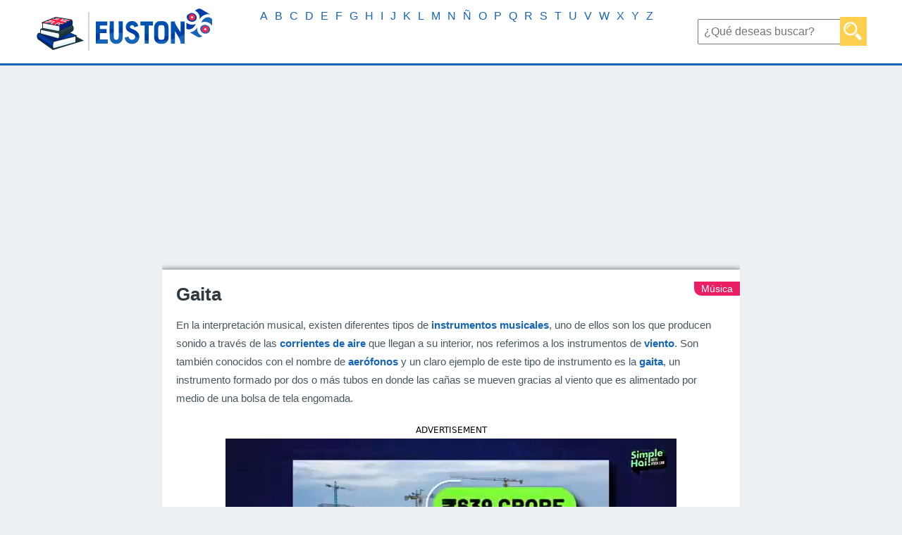

--- FILE ---
content_type: text/html; charset=UTF-8
request_url: https://www.euston96.com/gaita/
body_size: 15213
content:
<!DOCTYPE html><html lang="es-ES"><head><meta charset='UTF-8' /><meta name='viewport' content='width=device-width, initial-scale=1, maximum-scale=1' /><link media="all" href="https://www.euston96.com/wp-content/cache/autoptimize/css/autoptimize_119ae89b470bdf88e460fd59dcc8d225.css" rel="stylesheet"><title>Gaita | Qué es, características, partes, tipos, historia, cómo se toca</title><link rel="preconnect" href="https://adservice.google.com/"><link rel="preconnect" href="https://googleads.g.doubleclick.net/"><link rel="preconnect" href="https://www.googletagservices.com/"><link rel="preconnect" href="https://tpc.googlesyndication.com/"><link rel="shortcut icon" href="https://www.euston96.com/wp-content/uploads/2017/06/favicon.png">  <script async id="AV644787f1e94fb8bca90d5d79" type="text/javascript" src="https://tg1.playstream.media/api/adserver/spt?AV_TAGID=644787f1e94fb8bca90d5d79&AV_PUBLISHERID=644786cdf50ab053250cc6b7"></script> <script async src="https://pagead2.googlesyndication.com/pagead/js/adsbygoogle.js?client=ca-pub-5296721061561983"
     crossorigin="anonymous"></script> <meta name='robots' content='index, follow, max-image-preview:large, max-snippet:-1, max-video-preview:-1' /><meta name="description" content="Una gaita es un instrumento que pertenece al grupo de viento que está formado por un tubo provisto de una caña o varias de ellas que se alimentan de aire en forma continua el cual se almacena en una bolsa." /><link rel="canonical" href="https://www.euston96.com/gaita/" /><meta property="og:locale" content="es_ES" /><meta property="og:type" content="article" /><meta property="og:title" content="Gaita | Qué es, características, partes, tipos, historia, cómo se toca" /><meta property="og:description" content="Una gaita es un instrumento que pertenece al grupo de viento que está formado por un tubo provisto de una caña o varias de ellas que se alimentan de aire en forma continua el cual se almacena en una bolsa." /><meta property="og:url" content="https://www.euston96.com/gaita/" /><meta property="og:site_name" content="Euston96" /><meta property="article:published_time" content="2020-05-11T15:47:35+00:00" /><meta property="article:modified_time" content="2021-12-02T11:48:21+00:00" /><meta property="og:image" content="https://www.euston96.com/wp-content/uploads/2020/05/Gaita-Qué-es-características-partes-tipos-historia-cómo-se-toca.jpg" /><meta property="og:image:width" content="800" /><meta property="og:image:height" content="507" /><meta property="og:image:type" content="image/jpeg" /><meta name="author" content="Gabriela Briceño V." /><meta name="twitter:card" content="summary_large_image" /><meta name="twitter:label1" content="Escrito por" /><meta name="twitter:data1" content="Gabriela Briceño V." /><meta name="twitter:label2" content="Tiempo de lectura" /><meta name="twitter:data2" content="6 minutos" /> <script type="application/ld+json" class="yoast-schema-graph">{"@context":"https://schema.org","@graph":[{"@type":"Article","@id":"https://www.euston96.com/gaita/#article","isPartOf":{"@id":"https://www.euston96.com/gaita/"},"author":{"name":"Gabriela Briceño V.","@id":"https://www.euston96.com/#/schema/person/f1fbe4aa578f593ca13f6db4ceae2445"},"headline":"Gaita","datePublished":"2020-05-11T15:47:35+00:00","dateModified":"2021-12-02T11:48:21+00:00","mainEntityOfPage":{"@id":"https://www.euston96.com/gaita/"},"wordCount":1159,"image":{"@id":"https://www.euston96.com/gaita/#primaryimage"},"thumbnailUrl":"https://www.euston96.com/wp-content/uploads/2020/05/Gaita-Qué-es-características-partes-tipos-historia-cómo-se-toca.jpg","articleSection":["G","Música"],"inLanguage":"es"},{"@type":"WebPage","@id":"https://www.euston96.com/gaita/","url":"https://www.euston96.com/gaita/","name":"Gaita | Qué es, características, partes, tipos, historia, cómo se toca","isPartOf":{"@id":"https://www.euston96.com/#website"},"primaryImageOfPage":{"@id":"https://www.euston96.com/gaita/#primaryimage"},"image":{"@id":"https://www.euston96.com/gaita/#primaryimage"},"thumbnailUrl":"https://www.euston96.com/wp-content/uploads/2020/05/Gaita-Qué-es-características-partes-tipos-historia-cómo-se-toca.jpg","datePublished":"2020-05-11T15:47:35+00:00","dateModified":"2021-12-02T11:48:21+00:00","author":{"@id":"https://www.euston96.com/#/schema/person/f1fbe4aa578f593ca13f6db4ceae2445"},"description":"Una gaita es un instrumento que pertenece al grupo de viento que está formado por un tubo provisto de una caña o varias de ellas que se alimentan de aire en forma continua el cual se almacena en una bolsa.","breadcrumb":{"@id":"https://www.euston96.com/gaita/#breadcrumb"},"inLanguage":"es","potentialAction":[{"@type":"ReadAction","target":["https://www.euston96.com/gaita/"]}]},{"@type":"ImageObject","inLanguage":"es","@id":"https://www.euston96.com/gaita/#primaryimage","url":"https://www.euston96.com/wp-content/uploads/2020/05/Gaita-Qué-es-características-partes-tipos-historia-cómo-se-toca.jpg","contentUrl":"https://www.euston96.com/wp-content/uploads/2020/05/Gaita-Qué-es-características-partes-tipos-historia-cómo-se-toca.jpg","width":800,"height":507,"caption":"Gaita Qué es, características, partes, tipos, historia, cómo se toca"},{"@type":"BreadcrumbList","@id":"https://www.euston96.com/gaita/#breadcrumb","itemListElement":[{"@type":"ListItem","position":1,"name":"Portada","item":"https://www.euston96.com/"},{"@type":"ListItem","position":2,"name":"Gaita"}]},{"@type":"WebSite","@id":"https://www.euston96.com/#website","url":"https://www.euston96.com/","name":"Euston96","description":"Tu enciclopedia online","potentialAction":[{"@type":"SearchAction","target":{"@type":"EntryPoint","urlTemplate":"https://www.euston96.com/?s={search_term_string}"},"query-input":{"@type":"PropertyValueSpecification","valueRequired":true,"valueName":"search_term_string"}}],"inLanguage":"es"},{"@type":"Person","@id":"https://www.euston96.com/#/schema/person/f1fbe4aa578f593ca13f6db4ceae2445","name":"Gabriela Briceño V.","url":"https://www.euston96.com/author/redactor1/"}]}</script> <link href='https://fonts.gstatic.com' crossorigin='anonymous' rel='preconnect' /><link rel="alternate" title="oEmbed (JSON)" type="application/json+oembed" href="https://www.euston96.com/wp-json/oembed/1.0/embed?url=https%3A%2F%2Fwww.euston96.com%2Fgaita%2F&#038;lang=es" /><link rel="alternate" title="oEmbed (XML)" type="text/xml+oembed" href="https://www.euston96.com/wp-json/oembed/1.0/embed?url=https%3A%2F%2Fwww.euston96.com%2Fgaita%2F&#038;format=xml&#038;lang=es" /><link rel="https://api.w.org/" href="https://www.euston96.com/wp-json/" /><link rel="alternate" title="JSON" type="application/json" href="https://www.euston96.com/wp-json/wp/v2/posts/26928" /><link rel="EditURI" type="application/rsd+xml" title="RSD" href="https://www.euston96.com/xmlrpc.php?rsd" /> <script>document.cookie = 'quads_browser_width='+screen.width;</script> <style>body{margin:0px; background:#ECEFF4; font-family: Arial,Tahoma,Verdana,sans-serif;}
			nav {background:#FFFFFF; height:90px; border-bottom: solid; border-bottom-color: #1665b9;}
			h1{color:#2e3940;}
			h2{color:#2e3940; font-size:20px;}
			h3{color:#2e3940;}
			h4{font-size:18px;}
			h5{font-size:24px;margin:0px;}
			h6{color:#1765b9; font-size:16px;margin:5px;}
			p{font-size:15px; line-height: 1.785em; color:#475762;}
			#subarticulocuadroresumenizq p{margin-top:10px;margin-bottom:10px;}
			blockquote{background: #fccf4d;padding: 5px;}
			blockquote p{font-size:16px;}
			.hdq_label_answer{font-size:15px !important; color:#475762 !important;}
			.hdq-options-check label:before {width:34px;height:20px;background:#1765b9 !important;}
			.hdq-options-check label:after {width:20px;height:20px;}
			.hdq_button {background:#fccf4d !important;font-weight:bold;}
			.hdq_question{-webkit-box-shadow: 0px 0px 5px 0px rgba(0,0,0,0.75);-moz-box-shadow: 0px 0px 5px 0px rgba(0,0,0,0.75);box-shadow: 0px 0px 5px 0px rgba(0,0,0,0.75);}
			.hdq-options-check input[type=checkbox]:checked+label:before {background:#72a0c4 !important;}
			.hdq_quiz_wrapper {padding-bottom: 20px !important;}
			#hdq_question_1{margin:0px !important;}
			#articuloGrande p{font-size:14px;}
			a{text-decoration:none; color:#e91e63;}
			ul{font-size:15px; line-height:1.785em; color:#475762;}
			.articulounico a{font-weight: bold;}
			.cuerpoarticulocategoria a{font-weight: normal !important;}
			#cuerpoarticulo h1{margin-top:0; margin-bottom:10px;}
			strong, b{color:#1665b9;}
			.pubsup2{display:none;}
			#logo{float:left;}
			#logo img{margin-top:10px; margin-left:50px; margin-right:50px;}
			#anunciosincl{width:100%;height:280px;}
			nav form{text-align:center; margin:0px; float:right; line-height:90px; margin-right:50px; margin-left:50px;}
			nav form input[type="text"]{font-size:16px; padding:7px; height:18px; font-family: Arial,Tahoma,Verdana,sans-serif;}
			nav form input[type="submit"]{background: url(https://www.euston96.com/wp-content/uploads/2017/05/magnifier.png); margin-left:-11px; padding:6px; background-size: 26px; background-repeat: no-repeat; background-position-y:7px; background-position-x:5px; padding:12px; padding-top:14px; border:none; background-color:#FCCF4D; width:38px;}
			nav form input[type="submit"]:hover{background: url(https://www.euston96.com/wp-content/uploads/2017/05/magnifier.png); margin-left:-11px; padding:6px; background-size: 26px; background-repeat: no-repeat; background-position-y:7px; background-position-x:5px; padding:12px; padding-top:14px; border:none; background-color:#FBD490; width:38px;}
			#menu-principal{list-style:none; padding:0px; margin:0px; text-align:center;}
			#menu-principal-container{float:left;}
			#menu-principal li{display:inline; padding-right:8px; padding-left:8px; line-height:90px;}
			#menu-principal li a{color:#1665b9; text-decoration:none; font-size:22px;}
			#menu-principal-ingles{list-style:none; padding:0px; margin:0px; text-align:center;}
			#menu-principal-ingles-container{float:left;}
			#menu-principal-ingles li{display:inline; padding-right:8px; padding-left:8px; line-height:90px;}
			#menu-principal-ingles li a{color:#1665b9; text-decoration:none; font-size:22px;}			
			.contenido{width:820px; margin-left:auto; margin-right:auto; padding:0px; padding-left:0px; overflow:hidden;}
			.contenido2{width:1040px; margin-left:auto; margin-right:auto; padding:0px; padding-left:0px; overflow:hidden;}
			#principal{overflow:auto; padding-left:10px; padding-top:10px; padding-right:10px;}
			#principalizq{width:640px; margin-right:24px; float:left;}
			#categoriaSuperior{overflow:auto; padding-left:10px; padding-top:10px; padding-right:10px; padding-bottom: 10px;}
			#categoriaSuperiorizq{width:640px; min-height:285px; margin-right:30px; float:left;}
			#categoriaportada{padding: 20px; min-height:240px;  background:white; -webkit-box-shadow: 0px 0px 7px 1px rgba(0,0,0,0.5); -moz-box-shadow: 0px 0px 7px 1px rgba(0,0,0,0.5); box-shadow: 0px 0px 7px 1px rgba(0,0,0,0.5); overflow:auto;}
			#categoriaportada h1{margin:0px; font-size:18.7px;}
			#categoriaportada p{height:auto;}
			#categoriaGrande a{color:white; text-decoration:none;}
			#categoriaMediano a{color:white; text-decoration:none;}
			#cuerpoarticulo{background:white; padding:20px; margin-top:10px; -webkit-box-shadow: 0px 0px 7px 1px rgba(0,0,0,0.5); -moz-box-shadow: 0px 0px 7px 1px rgba(0,0,0,0.5); box-shadow: 0px 0px 7px 1px rgba(0,0,0,0.5); overflow:inherit;}
			#cuerpoarticulo h2{border:solid; border-width:0px; border-bottom-width:1px; padding-bottom:5px; border-color:#1665b9; font-size:22px;}
			#botonessociales{width:150px; height:35px; border:none; font-size:16px; color:white; float:right; line-height:35px; text-align:right;}
			#botonessociales img{margin-left:15px;}
			#categoriaSuperiorder{width:300px; height:300px; float:right;}
			#destacadoportada{padding: 20px; background:white; -webkit-box-shadow: 0px 0px 7px 1px rgba(0,0,0,0.5); -moz-box-shadow: 0px 0px 7px 1px rgba(0,0,0,0.5); box-shadow: 0px 0px 7px 1px rgba(0,0,0,0.5); overflow:auto;}
			#simbolo {width:0; height:0; border-right:27px solid rgba(252, 207, 77, 0); border-top:27px solid #fccf4d; border-left:27px solid #fccf4d; border-bottom:27px solid rgba(240, 173, 78, 0); float:left; margin-left:-20px; margin-top:-20px;}
			#simbolo img{margin-top:-21px; margin-left:-23px; width:22px; height:22px; vertical-align:text-top;}
			#destacadoportada h3{margin:0px;}
			#destacadoportada h3 a{color:#2e3940;}
			#destacadoportada p a{color:#475762;}
			#destacadoportada h3 a:hover{color:#ffd339;}
			#destacadoportada p a:hover{color:#ffd339;}			
			#destacadoportada button{width:100px; height:35px; border:none; font-size:16px; color:white; background:#fccf4d; float:left; font-family: Arial,Tahoma,Verdana,sans-serif;}
			#destacadoportada button:hover{background:#FBD490;}
			#botonessocialesdestacado{width:150px; height:35px; border:none; font-size:16px; color:white; float:right; line-height:35px; text-align:right;margin-top:0px;}
			#botonessocialesdestacado img{margin-left:15px;}
			#botonesdestacado{margin-top:24px;width:100%;}
			#botonesdestacado img{width:20px; vertical-align:middle; margin-right:15px;}
			#botonesdestacado button{width:200px; height:35px; margin-right:10px; border:none; font-size:16px; color:white; font-family: Arial,Tahoma,Verdana,sans-serif;}
			.botonReciente{width:200px; height:30px; margin-right:10px; margin-left:10px; background:#1665b9;}
			.botonReciente:hover{background:#0d52ca;}
			.botonDestacado{background:#1665b9;}
			.botonDestacado:hover{background:#2279d6;}
			.botonRecomendado{background:#508ccb;}
			.botonRecomendado:hover{background:#689ed6;}
			.cuerpoarticulocategoria {float:right; font-size:14px; margin-right:-20px; padding-right:10px; margin-top:-3px; padding-left:10px; background:#e91e63; color:white; border-bottom-left-radius:10px; line-height:20px;}
			.cuerpoarticulocategoria a{text-decoration:none; color:white;}
			.cuerpoarticulocategoria:hover{background:#ea5487;}
			#publiarticulosuperior{width:300px; height:600px; float:right; margin-left:20px; margin-bottom:20px; margin-top:30px;}
			#publiarticulosuperior2{width:300px; height:600px; float:right; margin-left:20px; margin-bottom:20px;}
			#cuerpoarticulo h1{font-size:26px;}
			#articulocuadroresumen{width:460px; min-height:285px; margin-top:30px;float:left;}
			#subarticulocuadroresumen{padding: 20px; min-height:220px;  background:white; -webkit-box-shadow: 0px 0px 7px 1px rgba(0,0,0,0.5); -moz-box-shadow: 0px 0px 7px 1px rgba(0,0,0,0.5); box-shadow: 0px 0px 7px 1px rgba(0,0,0,0.5); overflow:auto;}
			#subarticulocuadroresumen h2{margin:0px; text-align:center;}
			#subarticulocuadroresumender{width:100%; min-height:220px; float:none; padding-left:0px;}
			#subarticulocuadroresumenizq{width:100%; min-height:220px; float:none; padding-right:0px; font-size: 14px; line-height: 1.785em; color: #1665b9; font-family: Arial,Tahoma,Verdana,sans-serif;text-align:center;}
			#subarticulocuadroresumenizq img{width:200px; height:120px;}
			#subarticulocuadroresumenizq ul{padding-left:20px; font-size:14px; margin:0px; line-height: 1.785em; color:#475762; margin-top:0px;}
			.alignleft{float:left; margin-right:20px; margin-bottom:20px;}
			.alignright{float:right; margin-left:20px; margin-bottom:20px;}
			.toc_list li{display:inline; padding: 10px; font-size: 16px; background:#1665b9; margin:5px; float:left;}
			.toc_list li:hover{background:#1665b9;}
			.toc_list li a{color:white; text-decoration:none;}
			.toc_list {padding:0; margin:0; margin-top:30px; margin-bottom:30px; text-align:center; overflow:auto;}
			#principalder{width:336px; height:280px; float:right;}
			.portadaH2{margin-top:50px;}
			.portadaH2 h2 { width:100%; text-align:center; border-bottom: 1px dashed #475762; line-height:0.1em; margin:10px 0 20px; } 
			.portadaH2 h2 span { background:#ECEFF4; padding:0 10px;}
			.categoriaH2{margin-top:40px;}
			.categoriaH2 h2 { width:100%; text-align:center; border-bottom: 1px dashed #475762; line-height:0.1em; margin:10px 0 0px; } 
			.categoriaH2 h2 span { background:#ECEFF4; padding:0 10px;}
			#categorialistadoarticulos{overflow:hidden; padding: 10px; padding-top:0px;}
			#categorialistadoaGrande{width:273.3333px; height:240px; padding:20px; background:white; float:left; -webkit-box-shadow: 0px 0px 7px 1px rgba(0,0,0,0.5); -moz-box-shadow: 0px 0px 7px 1px rgba(0,0,0,0.5); box-shadow: 0px 0px 7px 1px rgba(0,0,0,0.5);}
			#categorialistadoaGrande h3{margin:0px; float:left;}
			#articulosimprescindibles{overflow:auto; padding: 10px;}
			#articuloGrande{width:273.3333px; height:240px; margin-top: 30px; padding:20px; background:white; float:left; -webkit-box-shadow: 0px 0px 7px 1px rgba(0,0,0,0.5); -moz-box-shadow: 0px 0px 7px 1px rgba(0,0,0,0.5); box-shadow: 0px 0px 7px 1px rgba(0,0,0,0.5);}
			#cuadrorecomendado{width:243.3333px; height:190px; margin-top: 30px; padding:10px; background:white; float:left; -webkit-box-shadow: 0px 0px 7px 1px rgba(0,0,0,0.5); -moz-box-shadow: 0px 0px 7px 1px rgba(0,0,0,0.5); box-shadow: 0px 0px 7px 1px rgba(0,0,0,0.5);}
			#cuadrorecomendado img{width:243.324px; height:153.310px; margin-top:10px;}
			#cuadrorecomendado h3{margin:0px; float:left; font-size:16px;}
			#cuadrorecomendado a{text-decoration:none; color:black;}
			#cuadrorecomendado a:hover{color:#ffd339;}
			#articuloGrande h3{margin:0px; float:left; font-size:16px;}
			#articuloGrande a{text-decoration:none; color:black;}
			#articuloGrande a:hover{color:#ffd339;}
			#articuloGrande img{width:273.324px; height:153.310px; margin-top:10px;}
			#imprescindibleGrande{width:273.3333px; height:240px; padding:20px; background:white; float:left; -webkit-box-shadow: 0px 0px 7px 1px rgba(0,0,0,0.5); -moz-box-shadow: 0px 0px 7px 1px rgba(0,0,0,0.5); box-shadow: 0px 0px 7px 1px rgba(0,0,0,0.5);}
			#imprescindibleGrande h3{margin:0px; float:left; font-size:16px;}
			#categoriaGrande{float:right; margin-right:-20px; padding-right:10px; padding-left:10px; background:#795548; color:white; border-bottom-left-radius:10px; line-height:20px; font-size:14px;}
			#imprescindibleGrande img{width:273.324px; height:153.310px; margin-top:10px;}
			#imprescindibleGrande h3 a{color:#2e3940;}
			#imprescindibleGrande p a{color:#475762;}
			#imprescindibleGrande h3 a:hover{color:#ffd339;}
			#imprescindibleGrande p a:hover{color:#ffd339;}
			.ciencia{background:#2196f3 !important;}
			.biografia{background:#9E9E9E !important}
			.arte{background:#673AB7 !important;}
			.cuadro2{margin-left:10px;}
			.cuadro1{margin-left:0px !important;}
			#publimedio{width:313.3333px; height:280px; margin-top:30px; float:left;}
			#publiinferior{width:330px; height:280px; margin-top:20px; margin-bottom:20px; margin-left:auto; margin-right:auto;}
			#publirel{width:313.3333px; height:230px; margin-top:30px; float:left;}
			#publiarticuloinferiorpc{margin-top:20px; margin-bottom:20px; margin-left:auto; margin-right:auto;text-align:center;}
			#publiinferior{display:none;}
			#autor{float:none; font-size:14px;}
			.post-ratings {width:auto; float:left; margin-top:10px; font-size:14px;}
			.post-ratings img, .post-ratings-loading img, .post-ratings-image img {border:0; padding:0; margin:0; width:18px;}
			#imprescindibleMediano{width:465px; height:105px; background:white; float:left; margin-top:30px; padding:10px; -webkit-box-shadow: 0px 0px 7px 1px rgba(0,0,0,0.5); -moz-box-shadow: 0px 0px 7px 1px rgba(0,0,0,0.5); box-shadow: 0px 0px 7px 1px rgba(0,0,0,0.5);}
			#imprescindibleMediano img{height:125px; width:160px; margin-top:-10px; margin-left:-10px; margin-right:10px; float:left;}
			#imprescindibleMediano h3{margin:0px; font-size:16px;}
			#imprescindibleMediano p{margin:0px; margin-top:10px;}
			#imprescindibleMediano h3 a{color:#2e3940;}
			#imprescindibleMediano p a{color:#475762;}
			#imprescindibleMediano h3 a:hover{color:#ffd339;}
			#imprescindibleMediano p a:hover{color:#ffd339;}
			#categoriaMediano{float:right; margin-right:-10px; padding-right:10px; margin-top:10px; padding-left:10px; background:#E91E63; color:white; border-bottom-left-radius:10px; line-height:20px; font-size:14px;}
			#categoriasdestacadas{overflow:auto;}
			#categoriasdestacadas a{text-decoration:none;}
			#categoriasdestacadas ul{width:195px; float:left; padding:0px; margin:0px; margin-left:30px; margin-right:30px;}
			#categoriasdestacadas ul li{list-style: none; background:#475762; padding:10px; font-size:16px; color:white; width:195px; margin-left:auto; margin-right:auto; margin-top:10px;}
			#categoriasdestacadas ul li:hover{background:#606e77;}
			#categoriasdestacadas ul li img{margin-left:5px; margin-right:15px; width:16px; float:left;}
			#sobreEnciclopediaWiki p{text-align:center;}
			#cuadrorecomendado a {font-weight:bold;}
			#buscador404 form{text-align:center; margin:0px; line-height:90px;}
			#buscador404 form input[type="text"]{font-size:16px; padding:7px; height:18px; font-family: Arial,Tahoma,Verdana,sans-serif;}
			#buscador404 form input[type="submit"]{background: url(https://www.euston96.com/wp-content/uploads/2017/05/magnifier.png); margin-left:-11px; padding:6px; background-size: 26px; background-repeat: no-repeat; background-position-y:7px; background-position-x:5px; padding:12px; padding-top:14px; border:none; background-color:#FCCF4D; width:38px;}
			#buscador404 form input[type="submit"]:hover{background: url(https://www.euston96.com/wp-content/uploads/2017/05/magnifier.png); margin-left:-11px; padding:6px; background-size: 26px; background-repeat: no-repeat; background-position-y:7px; background-position-x:5px; padding:12px; padding-top:14px; border:none; background-color:#FBD490; width:38px;}
			#paging{margin-top:30px; margin-bottom:30px; text-align:center; font-size: 14px;}
			#paging span{background:#fccf4d; padding:5px; color:white;}
			#paging a{padding:5px; color:white; background:#1665b9; text-decoration:none;}
			#paging a:hover{background:#fccf4d;}
			footer{background:#1665b9; height:40px; padding-left:15%; padding-right:15%; font-size:13px;}
			.lang-item{display:block;float:right;}
			#copyright {float:left; color:white; line-height:40px;}
			#legal {float:right; line-height:40px;}
			#legal a{color:white; text-decoration:none; margin-left:30px;}
			.simple-banner .simple-banner-text {border:solid;border-width:8px;border-color:#e91e63;}
			.yt-username{color:white !important;}
			button:hover{cursor:pointer;}
			.wpcf7-form-control{font-size:18px; padding:5px; width:90%; margin-left:5%; margin-right:5%;}
			.wpcf7-submit{border:none; padding:10px; color:white; background:#fccf4d;}
			.wpcf7-submit:hover{background:#fbd490;}
			.wpcf7-acceptance{width:auto !important; margin-left:0px;}
			.es_caption{text-align:center;}
			.es_subscription_form_submit{border:none;padding:10px;color:white;font-weight:bold;font-size:16px;background:#1665b9;width:100%;}
			.es_subscription_form_submit:hover{background:#FCCF4D;}
			.emaillist{text-align:center;}
			.size-full{width:100%;max-width:800px;height:auto;}
			#publateral1{width:300px;height:5000px;float:left;margin-top:0px;}
			#publateral2{width:300px;height:5000px;float:right;margin-top:0px;}
			.sublatpub{position:sticky;top:0px;}
			#citacion {overflow:auto;padding:20px;background:#fff;text-align:center;margin-top:30px;-webkit-box-shadow: 0px 0px 7px 1px rgba(0,0,0,0.5); -moz-box-shadow: 0px 0px 7px 1px rgba(0,0,0,0.5); box-shadow: 0px 0px 7px 1px rgba(0,0,0,0.5);}
			/*
			+----------------------------------------------------------------+
			|                                                                |
			|   WordPress Plugin: WP-PostRatings                             |
			|   Copyright (c) 2012 Lester "GaMerZ" Chan                      |
			|                                                                |
			|   File Written By:                                             |
			|   - Lester "GaMerZ" Chan                                       |
			|   - http://lesterchan.net                                      |
			|                                                                |
			|   File Information:                                            |
			|   - Post Ratings CSS File                                      |
			|   - wp-content/plugins/wp-postratings/postratings-css.css      |
			|                                                                |
			+----------------------------------------------------------------+
			*/

			.post-ratings {
				width: 100%;
				opacity: 1;
				/* background-color: #ffffff; */
			}

			.post-ratings-loading {
				display: none;
				height: 16px;
				text-align: left;
			}

			.post-ratings-image {
				border: 0;
			}

			.post-ratings img,
			.post-ratings-loading img,
			.post-ratings-image img {
				border: 0;
				padding: 0;
				margin: 0;
			}

			.post-ratings-text {
				
			}

			.post-ratings-comment-author {
				font-weight: normal;
				font-style: italic;
			}	
			@media only screen and (max-width: 1670px) {
				#menu-principal li {line-height:45px;}
				#menu-principal-ingles li {line-height:45px;}
			}
			@media only screen and (max-width: 1500px) {
				#menu-principal li a{font-size:18px;}
				#menu-principal li{padding-right:5px;padding-left:5px;}
				#menu-principal-ingles li a{font-size:18px;}
				#menu-principal-ingles li{padding-right:5px;padding-left:5px;}
			}
			@media only screen and (max-width: 1390px) {
				#publateral1{display:none;}
				#publateral2{display:none;}
			}			
			@media only screen and (max-width: 1330px) {
				#menu-principal li a{font-size:16px;}
			}
			@media only screen and (max-width: 1250px) {
				#menu-principal {display:none;}
			}			
			@media only screen and (max-width: 1200px) {
				#logo img{margin-right:15px; margin-left:15px;}
				nav form {margin-left:15px; margin-right:15px;}
				#menu-principal li {line-height:45px;}
				#menu-principal-ingles li {line-height:45px;}
				.contenido{padding-left:0px; padding-right:0px;}
				.contenido2{padding-left:0px; padding-right:0px;}
				footer {padding-left:5% !important; padding-right:5% !important;}
			}	
			@media only screen and (max-width: 1100px) {
					#publiarticuloinferiorpc{display:none;}
					#publiinferior{display:block;}
			}
			@media only screen and (max-width: 1060px) and (min-width: 769px) {
				#menu-principal li a{font-size:18px;}
				#menu-principal-ingles li a{font-size:18px;}
				#imprescindibleGrande{margin-left:14px;}
				#imprescindibleMediano{margin-left:15px !important; width:456px !important;}
				#categoriasdestacadas ul {margin-right:26px !important;}
				#principal{padding-right:0px  !important;}
				#principalizq{margin-right:20px !important;}
				#principalder{float:left !important;}
				.contenido{width:90% !important; margin-left:5%;margin-right:5%;}
				.contenido2{width:90% !important; margin-left:5%;margin-right:5%;}
				#sobreEnciclopediaWiki p{margin-left:5%; margin-right:5%;}
				#cuadrorecomendado{margin-left:18px !important;}
				#publirel{margin-left:18px !important;}
				#articuloGrande{margin-left:14px !important;}	
				#publimedio {margin-left:14px !important;}	
				#categoriaSuperior{padding-right:0px  !important;}
				#categoriaSuperiorizq{margin-right:20px !important;}
				#categoriaSuperiorder{float:left !important;}
			}
			@media only screen and (max-width: 768px) and (min-width: 761px){
				.contenido {width: 748px !important;}
				.menu-principal-container{display:none;}
				.menu-principal-ingles-container{display:none;}
				#principalizq {margin-right:auto; float:none;  margin-left:auto;}
				#principalder {margin-top:30px; margin-right:auto;  float:none !important;  margin-left:auto;}
				#sobreEnciclopediaWiki p{margin-left:5%; margin-right:5%;}
				#categoriasdestacadas ul {width:50% !important; margin-left:0px !important; margin-right:0px !important;}
				#categoriasdestacadas ul li {width:200px !important;}
				#imprescindibleGrande{float:none !important; margin-left:auto !important; margin-right:auto !important; margin-top:30px;}
				#imprescindibleMediano{float:none !important; margin-left:auto !important; margin-right:auto !important;}
				.cuadro2{margin-top:30px;}
				#categoriaSuperiorizq{margin-right:auto; float:none;  margin-left:auto;}
				#categoriaSuperiorder{margin-top:30px; margin-right:auto;  float:none !important;  margin-left:auto;}
				#articuloGrande{float:none !important; margin-left:auto !important; margin-right:auto !important;}
				#publimedio{float:none !important; margin-left:auto !important; margin-right:auto !important;}
				#articulocuadroresumen{width:422px;}
				.toc_list{margin-left:auto !important; margin-right:auto !important;}
				#cuadrorecomendado{margin-left:auto !important; margin-right:auto !important; float:none !important;}
				#publirel{margin-left:auto !important; margin-right:auto !important; float:none !important;}
				#subarticulocuadroresumenizq{float:none; margin-left:auto; margin-right:auto; border-right:none; border-bottom:solid; border-bottom-width:2px; border-bottom-style:dashed; padding-bottom:20px;}
				#subarticulocuadroresumender{float:none; margin-left:auto; margin-right:auto; margin-top:20px; width:auto;}
			}
			@media only screen and (max-width: 760px){
				nav {height:auto; text-align:center;}
				#logo {float:none !important;}
				nav form {margin:0px; margin-top:5px; line-height:60px; background:#1665b9; float:none !important;}
				.menu-principal-container{display:none;}
				.menu-principal-ingles-container{display:none;}
				#cuerpoarticulo{margin-top:0px;overflow:hidden;}
				.contenido{width: 96% !important; margin-left:auto; margin-right:auto; padding-left:1%; padding-right:1%;}
				.contenido2{width: 96% !important; margin-left:auto; margin-right:auto; padding-left:1%; padding-right:1%;}
				#principalizq{width:96%; margin-right:2%; float:none;  margin-left:2%;}
				#categoriaSuperiorizq {width:96%; margin-right:2%; float:none;  margin-left:2%;}
				#categoriaSuperiorder{margin-top:30px; margin-right:auto;  float:none !important;  margin-left:auto;}
				#principalder{margin-top:30px; margin-right:auto;  float:none !important;  margin-left:auto;}
				#botonesdestacado{height:145px;}
				#botonesdestacado button{width:80%; margin-left:10%; margin-right:5%;}
				.botonDestacado{margin-top:20px;}
				.botonRecomendado{margin-top:20px;}
				#imprescindibleMediano{width: 96% !important; margin-left:auto; margin-right:auto;}
				#categoriaMediano{display:none;}
				#articulocuadroresumen {width: 96% !important; margin-left:auto; margin-right:auto;}
				#subarticulocuadroresumenizq{float:none; margin-left:auto; margin-right:auto; border-right:none; border-bottom:solid; border-bottom-width:2px; border-bottom-style:dashed; padding-bottom:20px;}
				#subarticulocuadroresumenizq img{margin-top:10px; width:230px !important; height:135px !important;}
				#subarticulocuadroresumenizq ul{text-align:center;}
				.alignright{float:none !important; margin-right: 20px;}
				.alignleft{float:none !important;}
				#subarticulocuadroresumender{float:none; margin-left:auto; margin-right:auto; margin-top:20px; width:auto; padding-left:0px !important;}
				#publiarticulosuperior{display:none;}
				#publiarticulosuperior2{display:none;}
				#categoriasdestacadas ul li {width:250px !important; font-size:18px;}
				#imprescindibleGrande{float:none !important; margin-left:auto !important; margin-right:auto !important; margin-top:30px;}
				#imprescindibleMediano{float:none !important; margin-left:auto !important; margin-right:auto !important;}				
				#articuloGrande{float:none !important; margin-left:auto !important; margin-right:auto !important;}
				#publimedio{float:none !important; margin-left:auto !important; margin-right:auto !important;}		
				#publirel{margin-left:auto !important; margin-right:auto !important; float:none !important;}				
				#cuadrorecomendado{margin-left:auto !important; margin-right:auto !important; float:none !important;}
				#categoriasdestacadas ul {width:90% !important; margin-left:5% !important; margin-right:5% !important;}
				#categoriasdestacadas ul {width:190px; font-size:17px;}
				.pubsup2{display:inherit !important; margin-left:auto !important; margin-right:auto !important; float:none !important; margin-top:30px;text-align:center;}
				footer{height:auto !important; text-align:center;overflow:auto;}
				#copyright{float:none !important;}
				#legal{float:none !important;}
			}</style><meta name="msvalidate.01" content="DBCDE3165CF91B1C9F79328AA0B3350E" /> <script async src="https://arc.io/widget.min.js#Zk3KDxD2"></script> </head><body><header><nav><div id="logo"> <a href="https://www.euston96.com"><noscript><img src="https://www.euston96.com/wp-content/uploads/2017/05/logo.png" title="Logo de Euston96" alt="Logo de Euston96" style="height:62px; width:256px;"></noscript><img class="lazyload" src='data:image/svg+xml,%3Csvg%20xmlns=%22http://www.w3.org/2000/svg%22%20viewBox=%220%200%20210%20140%22%3E%3C/svg%3E' data-src="https://www.euston96.com/wp-content/uploads/2017/05/logo.png" title="Logo de Euston96" alt="Logo de Euston96" style="height:62px; width:256px;"></a></div><form role="search" method="get" id="searchform" class="searchform" action="https://www.euston96.com/" ><div> <input type="text" placeholder="¿Qué deseas buscar?" value="" name="s" id="s" /> <input type="submit" value=" "></div></form><div class="menu-principal-container"><ul id="menu-principal" class="menu"><li id="menu-item-11" class="menu-item menu-item-type-taxonomy menu-item-object-category menu-item-11"><a href="https://www.euston96.com/a/">A</a></li><li id="menu-item-12" class="menu-item menu-item-type-taxonomy menu-item-object-category menu-item-12"><a href="https://www.euston96.com/b/">B</a></li><li id="menu-item-13" class="menu-item menu-item-type-taxonomy menu-item-object-category menu-item-13"><a href="https://www.euston96.com/c/">C</a></li><li id="menu-item-14" class="menu-item menu-item-type-taxonomy menu-item-object-category menu-item-14"><a href="https://www.euston96.com/d/">D</a></li><li id="menu-item-15" class="menu-item menu-item-type-taxonomy menu-item-object-category menu-item-15"><a href="https://www.euston96.com/e/">E</a></li><li id="menu-item-16" class="menu-item menu-item-type-taxonomy menu-item-object-category menu-item-16"><a href="https://www.euston96.com/f/">F</a></li><li id="menu-item-17" class="menu-item menu-item-type-taxonomy menu-item-object-category current-post-ancestor current-menu-parent current-post-parent menu-item-17"><a href="https://www.euston96.com/g/">G</a></li><li id="menu-item-18" class="menu-item menu-item-type-taxonomy menu-item-object-category menu-item-18"><a href="https://www.euston96.com/h/">H</a></li><li id="menu-item-19" class="menu-item menu-item-type-taxonomy menu-item-object-category menu-item-19"><a href="https://www.euston96.com/i/">I</a></li><li id="menu-item-20" class="menu-item menu-item-type-taxonomy menu-item-object-category menu-item-20"><a href="https://www.euston96.com/j/">J</a></li><li id="menu-item-21" class="menu-item menu-item-type-taxonomy menu-item-object-category menu-item-21"><a href="https://www.euston96.com/k/">K</a></li><li id="menu-item-22" class="menu-item menu-item-type-taxonomy menu-item-object-category menu-item-22"><a href="https://www.euston96.com/l/">L</a></li><li id="menu-item-23" class="menu-item menu-item-type-taxonomy menu-item-object-category menu-item-23"><a href="https://www.euston96.com/m/">M</a></li><li id="menu-item-24" class="menu-item menu-item-type-taxonomy menu-item-object-category menu-item-24"><a href="https://www.euston96.com/n/">N</a></li><li id="menu-item-25" class="menu-item menu-item-type-taxonomy menu-item-object-category menu-item-25"><a href="https://www.euston96.com/n-2/">Ñ</a></li><li id="menu-item-26" class="menu-item menu-item-type-taxonomy menu-item-object-category menu-item-26"><a href="https://www.euston96.com/o/">O</a></li><li id="menu-item-27" class="menu-item menu-item-type-taxonomy menu-item-object-category menu-item-27"><a href="https://www.euston96.com/p/">P</a></li><li id="menu-item-28" class="menu-item menu-item-type-taxonomy menu-item-object-category menu-item-28"><a href="https://www.euston96.com/q/">Q</a></li><li id="menu-item-29" class="menu-item menu-item-type-taxonomy menu-item-object-category menu-item-29"><a href="https://www.euston96.com/r/">R</a></li><li id="menu-item-30" class="menu-item menu-item-type-taxonomy menu-item-object-category menu-item-30"><a href="https://www.euston96.com/s/">S</a></li><li id="menu-item-31" class="menu-item menu-item-type-taxonomy menu-item-object-category menu-item-31"><a href="https://www.euston96.com/t/">T</a></li><li id="menu-item-32" class="menu-item menu-item-type-taxonomy menu-item-object-category menu-item-32"><a href="https://www.euston96.com/u/">U</a></li><li id="menu-item-33" class="menu-item menu-item-type-taxonomy menu-item-object-category menu-item-33"><a href="https://www.euston96.com/v/">V</a></li><li id="menu-item-34" class="menu-item menu-item-type-taxonomy menu-item-object-category menu-item-34"><a href="https://www.euston96.com/w/">W</a></li><li id="menu-item-35" class="menu-item menu-item-type-taxonomy menu-item-object-category menu-item-35"><a href="https://www.euston96.com/x/">X</a></li><li id="menu-item-36" class="menu-item menu-item-type-taxonomy menu-item-object-category menu-item-36"><a href="https://www.euston96.com/y/">Y</a></li><li id="menu-item-37" class="menu-item menu-item-type-taxonomy menu-item-object-category menu-item-37"><a href="https://www.euston96.com/z/">Z</a></li></ul></div></nav></header><section class="contenido"><div id="anunciosincl"> <ins class="adsbygoogle"
 style="display:block"
 data-ad-client="ca-pub-5296721061561983"
 data-ad-slot="2965373604"
 data-ad-format="auto"
 data-full-width-responsive="true"></ins> <script>(adsbygoogle = window.adsbygoogle || []).push({});</script> </div><div id="cuerpoarticulo" class="articulounico"> <span class="cuerpoarticulocategoria"><a href="https://www.euston96.com/musica/">Música</a></span><h1>Gaita</h1><p>En la interpretación musical, existen diferentes tipos de <strong>instrumentos musicales</strong>, uno de ellos son los que producen sonido a través de las <strong>corrientes de aire</strong> que llegan a su interior, nos referimos a los instrumentos de <strong>viento</strong>. Son también conocidos con el nombre de <strong>aerófonos</strong> y un claro ejemplo de este tipo de instrumento es la <strong>gaita</strong>, un instrumento formado por dos o más tubos en donde las cañas se mueven gracias al viento que es alimentado por medio de una bolsa de tela engomada.</p><div id="publimovilarticulo" class="pubsup2"><div class="quads-location quads-ad" id="quads-ad" style="float:none;margin:0px;"> <ins class="adsbygoogle"
 style="display:inline-block;width:336px;height:280px"
 data-ad-client="ca-pub-5296721061561983"
 data-ad-slot="5624733879"></ins> <script>(adsbygoogle = window.adsbygoogle || []).push({});</script></div></div><div id="auxcuadroresumen" style="width:100%; overflow:auto;"><div id="articulocuadroresumen"><div id="subarticulocuadroresumen"><div id="subarticulocuadroresumenizq"> <img width="300" height="190" src="https://www.euston96.com/wp-content/uploads/2020/05/Gaita-Qué-es-características-partes-tipos-historia-cómo-se-toca-300x190.jpg" class="attachment-medium size-medium wp-post-image" alt="Gaita Qué es, características, partes, tipos, historia, cómo se toca" decoding="async" fetchpriority="high" srcset="https://www.euston96.com/wp-content/uploads/2020/05/Gaita-Qué-es-características-partes-tipos-historia-cómo-se-toca-300x190.jpg 300w, https://www.euston96.com/wp-content/uploads/2020/05/Gaita-Qué-es-características-partes-tipos-historia-cómo-se-toca-768x487.jpg 768w, https://www.euston96.com/wp-content/uploads/2020/05/Gaita-Qué-es-características-partes-tipos-historia-cómo-se-toca.jpg 800w" sizes="(max-width: 300px) 100vw, 300px" /><p style="text-align: center;"><strong>Temas relacionados</strong></p><p style="text-align: center;"><a href="https://www.euston96.com/acordeon/">Acordeón</a>, <a href="https://www.euston96.com/clarinete/">clarinete</a>, <a href="https://www.euston96.com/fagot/">fagot</a>, <a href="https://www.euston96.com/flauta-traversa/">flauta traversa</a>, <a href="https://www.euston96.com/instrumentos-de-viento/">instrumentos de viento</a>, <a href="https://www.euston96.com/bandoneon/">bandoneón</a></p></div><div id="subarticulocuadroresumender"><h2>¿Qué es una gaita?</h2><p>Una gaita es un <strong>instrumento que pertenece al grupo de viento</strong> que está formado por un <strong>tubo</strong> provisto de una <strong>caña</strong> o varias de ellas que se alimentan de <strong>aire</strong> en forma continua el cual se almacena en una <strong>bolsa</strong>.</p></div></div></div><div id="publiarticulosuperior"> <ins class="adsbygoogle"
 style="display:inline-block;width:300px;height:600px"
 data-ad-client="ca-pub-5296721061561983"
 data-ad-slot="5551609548"></ins> <script>(adsbygoogle = window.adsbygoogle || []).push({});</script> </div></div><div id="publiarticulosuperior2" class="pubsup2"><div class="quads-location quads-ad" id="quads-ad" style="float:none;margin:0px;"> <ins class="adsbygoogle"
 style="display:inline-block;width:300px;height:600px"
 data-ad-client="ca-pub-5296721061561983"
 data-ad-slot="5551609548"></ins> <script>(adsbygoogle = window.adsbygoogle || []).push({});</script></div></div><div id="toc_container" class="toc_wrap_left no_bullets"><ul class="toc_list"><li><a href="#Caracteristicas_de_la_gaita">Características de la gaita</a></li><li><a href="#Origen">Origen</a></li><li><a href="#Historia">Historia</a></li><li><a href="#Quien_la_invento">Quién la invento</a></li><li><a href="#Tipos_de_gaita">Tipos de gaita</a></li><li><a href="#Partes_de_la_gaita">Partes de la gaita</a></li><li><a href="#Para_que_sirve_una_gaita">Para qué sirve una gaita</a></li><li><a href="#Como_se_toca">Cómo se toca</a></li><li><a href="#Interpretes_destacados">Intérpretes destacados</a></li><li><a href="#Cuanto_cuesta">Cuánto cuesta</a></li></ul></div><h2><span id="Caracteristicas_de_la_gaita">Características de la gaita</span></h2><p>Entre las principales características que pueden ser observadas en una gaita se mencionan las siguientes:</p><div class="quads-location quads-ad1" id="quads-ad1" style="float:none;margin:10px;"> <script defer id="videoo-library" data-id="b6d6af1f37d26088cee6a6f44df3a6c8261cebb21182102980dffeaf7e1b822b" src="https://static.videoo.tv/b6d6af1f37d26088cee6a6f44df3a6c8261cebb21182102980dffeaf7e1b822b.js"></script> </div><ul><li>La gaita es el instrumento nacional de <strong>Escocia</strong>.</li><li>Es un <strong>instrumento de viento</strong> que se fabrica utilizando madera.</li><li>Posee dos <strong>lengüetas</strong> que son puestas en movimiento gracias al viento.</li><li>Es un instrumento que a lo largo del tiempo ha sido utilizado en desfiles, en misas, funerales y en el ámbito militar de muchos países.</li><li>El sonido que produce el instrumento puede ser obtenido cuando se introduce <strong>aire</strong> en la <strong>bolsa</strong> que forma parte de él y que sale por medio de un <strong>soplete</strong>.</li></ul><h2><span id="Origen">Origen</span></h2><p>Las gaitas tuvieron su origen en el pueblo <strong>Celta</strong>, sin embargo, muchos historiadores consideran que nacieron en la <strong>época romana</strong> debido a los hallazgos arqueológicos que se han hecho. En la Edad Media aparecieron también en Irlanda y se cree que el origen principal del instrumento se dio en los países asiáticos.</p><h2><span id="Historia">Historia</span></h2><p>La historia de la gaita es muy antigua y aún se encuentra en discusión en qué parte exacta de la historia del mundo tiene sus orígenes. Se cree que la <strong>chirimía</strong>, un instrumento musical antiguo fue su precursora. Se extendió con mucha rapidez a lo largo del <strong>continente europeo,</strong> principalmente en las islas británicas. El primer gaitero del cual se tiene conocimiento documentado fue <strong>Gomes Mouro</strong>, quien acostumbraba a amenizar actos en los ayuntamientos orenses.</p><div class="quads-location quads-ad3" id="quads-ad3" style="float:none;margin:10px 0 10px 0;text-align:center;"> <ins class="adsbygoogle"
 style="display:block"
 data-ad-client="ca-pub-5296721061561983"
 data-ad-slot="5725777235"
 data-ad-format="auto"
 data-full-width-responsive="true"></ins> <script>(adsbygoogle = window.adsbygoogle || []).push({});</script> </div><p>Uno de los datos históricos del instrumento se da en el año 400 a.C. cuando <strong>Aristófanes</strong>, un poeta de origen ateniense, hace mención de un grupo llamado los <strong>gaiteros de Tebas</strong>, además menciona que estos instrumentos eran elaborados de piel de perro y huesos. El momento en el que este instrumento hizo aparición en los <strong>pueblos célticos</strong> aún se encuentra en discusión. La mayor popularidad de la gaita se dio en el siglo XII cuando el desarrollo musical en diferentes lugares europeo tuvo lugar.</p><p>Con la expansión de <strong>Gran Bretaña</strong>, la gaita escocesa empezó a ser difundida con mayor importancia principalmente entre los soldadores, y luego de la <strong>Segunda Guerra Mundial</strong> el instrumentó tomó aún más valor. Con el paso del tiempo, el instrumento logró sobrevivir principalmente en grupos cerrados, como fuerzas policiales y ejércitos en países como <strong>Escocia</strong>, <strong>Canadá</strong> y <strong>Australia</strong>.</p><div class="quads-location quads-ad5" id="quads-ad5" style="float:none;margin:10px 0 10px 0;text-align:center;"> <ins class="adsbygoogle"
 style="display:inline-block;width:336px;height:280px"
 data-ad-client="ca-pub-5296721061561983"
 data-ad-slot="1675560313"></ins> <script>(adsbygoogle = window.adsbygoogle || []).push({});</script> </div><h2><span id="Quien_la_invento">Quién la invento</span></h2><p>El <strong>pueblo romano</strong> es considerado como el inventor de la gaita, sin embargo, no se tiene a la fecha un nombre específico del creador de este instrumento de viento.</p><h2><span id="Tipos_de_gaita">Tipos de gaita</span></h2><p>Existen varios tipos de gaitas, los más importantes se mencionan seguidamente:</p><h4>Gaita asturiana</h4><p>Este tipo de gaita es el instrumento tradicional de lugares como <strong>Asturias</strong>, <strong>Cantabria</strong> y <strong>Galicia</strong>, lugares localizados al norte de España. Tiene un tamaño mayor y sus tubos poseen dimensiones mayores que las tradicionales.</p><h4>Gaita colombiana</h4><p>Es un instrumento tradicional de las costas del <strong>Caribe colombiano</strong> y se conoce también con el nombre de kuisi. Es utilizado en diferentes tipos de música y de ritmos como la cumbia, el merengue y la puya, todos tradicionales de la región. Es un tipo de flauta que en sus extremos posee una ranura en donde se inserta un apéndice en forma cilíndrica.</p><div class="quads-location quads-ad2" id="quads-ad2" style="float:none;margin:10px;"> <ins class="adsbygoogle"
 style="display:block; text-align:center;"
 data-ad-layout="in-article"
 data-ad-format="fluid"
 data-ad-client="ca-pub-5296721061561983"
 data-ad-slot="4446904640"></ins> <script>(adsbygoogle = window.adsbygoogle || []).push({});</script> </div><h4>Gaita escocesa</h4><p>En <strong>Escocia</strong>, este instrumento forma parte importante de la cultura de la región y ha sido este país el que se ha encargado de darle una mayor popularidad al instrumento. Es un instrumento que produce un sonido constante en el cual el gaitero primero introduce el aire y luego, con su brazo colocado en el fuelle, ejerce presión para obligar al aire a salir de manera constante mientras se toca la melodía que se quiere.</p><h2><span id="Partes_de_la_gaita">Partes de la gaita</span></h2><p>A continuación se mencionan las partes que deben de conformar una gaita.</p><ul><li><strong>Varilla de soplado</strong> la cual se encuentra adherida a la bolsa de la gaita y en su parte interna se encuentra una válvula que hace posible que el flujo de aire se mantenga fluyendo dentro de la bolsa.</li><li>La <strong>bolsa</strong> que es generalmente fabricada utilizando vejiga y la cual se llena de aire.</li><li><strong>Lengüeta de caña</strong>, elaborada principalmente con bambú y que se encuentra ubicada dentro de los tubos, específicamente entre la bolsa y el puntero.</li><li><strong>Drones tenores</strong> o <strong>zánganos</strong> que producen un zumbido proveniente de las tuberías.</li><li><strong>Punteros o cañones</strong> como también son conocidos y que están formados por tubos que producen diferentes notas musicales.</li><li><strong>Cuerdas del drone</strong> que se atan al eje de cada zángano.</li><li><strong>Peine de drones</strong> el cual se inserta en la base del drone y actúa como un tipo de válvula de flujo de aire.</li></ul><h2><span id="Para_que_sirve_una_gaita">Para qué sirve una gaita</span></h2><p>Aparte de ser un instrumento que puede producir <strong>música</strong>, la gaita ha servido durante muchos años como una <strong>tradición</strong> en el pueblo y la música de Escocia por lo que es considerado como un instrumento parte del <strong>folclore</strong> y las <strong>tradiciones</strong> de la zona. En algunos países, se utiliza la gaita en fuerzas armadas como un símbolo de fuerza.</p><p>En la antigüedad, las gaitas probablemente fueron utilizadas para elevar el <strong>esplendor</strong> y el <strong>desarrollo</strong> de la <strong>música</strong> a lo largo de <strong>Europa</strong> principalmente. Antiguos moradores de las zonas donde este instrumento es típico del folclore creen que también ayudaba a <strong>mejorar el rendimiento</strong> en las <strong>batallas</strong>.</p><h2><span id="Como_se_toca">Cómo se toca</span></h2><p>Para tocarla, el gaitero deberá de soplar grandes cantidades de <strong>aire</strong> por medio de una <strong>cerbatana</strong> para que éste pueda llegar a la bolsa. Esta bolsa tiene la capacidad de poder brindar un <strong>flujo de aire</strong> de forma constante mientras la música es tocada. Se utiliza el <strong>puntero</strong>, el cual es una especie de pipa que debe de ser tocada con ambas manos y que produce melodías. Los que tocan la gaita no pueden dejar de hacer que el puntero suene por esta razón, la música que produce este instrumento no tiene pausas.</p><p>Para poder tocar la gaita es necesario tener un buen <strong>suministro de aire</strong> tanto a la hora de soplar dentro del tubo como mientras <strong>presiona</strong> los agujeros que se encargan de producir las <strong>melodías</strong>. Se debe de pulsar o no pulsar las aberturas para poder obtener los tonos deseados.</p><h2><span id="Interpretes_destacados">Intérpretes destacados</span></h2><p>Algunos de los intérpretes destacados con la gaita son:</p><ul><li>Danelo Badell</li><li>Ricardo Cepeta</li><li>Nelson Romero</li><li>Fernando Rincón</li><li>Ricardo Agurre</li><li>Germán Avila</li></ul><h2><span id="Cuanto_cuesta">Cuánto cuesta</span></h2><p>Las gaitas no son instrumentos musicales que puedan ser adquiridos en una tienda de insumos musicales. Pueden ser encontradas únicamente en <strong>tiendas escocesas especializadas</strong> y son vendidas en línea. En los últimos años el precio ha aumentado considerablemente y sus precios oscilan entre los $<strong>650</strong> y los $<strong>1600</strong>.<div id="publiarticuloinferiorpc"><div class="quads-location quads-ad" id="quads-ad" style="float:none;margin:0px;"> <ins class="adsbygoogle"
 style="display:inline-block;width:970px;height:250px"
 data-ad-client="ca-pub-5296721061561983"
 data-ad-slot="3825209929"></ins> <script>(adsbygoogle = window.adsbygoogle || []).push({});</script></div></div><div id="publiinferior" class="pubsup2"><div class="quads-location quads-ad" id="quads-ad" style="float:none;margin:0px;"> <ins class="adsbygoogle"
 style="display:inline-block;width:336px;height:280px"
 data-ad-client="ca-pub-5296721061561983"
 data-ad-slot="4823661864"></ins> <script>(adsbygoogle = window.adsbygoogle || []).push({});</script></div></div><div id="autor">Escrito por Gabriela Briceño V.</div><div id="botonessocialesdestacado"> <a href="whatsapp://send?text=https://www.euston96.com/gaita/" data-action="share/whatsapp/share" rel="nofollow" class="external" target="_blank"><noscript><img src="https://www.euston96.com/wp-content/uploads/2017/05/whatsapp.png" title="Whatsapp" alt="Whatsapp" style="width:32px;height:32px;"></noscript><img class="lazyload" src='data:image/svg+xml,%3Csvg%20xmlns=%22http://www.w3.org/2000/svg%22%20viewBox=%220%200%20210%20140%22%3E%3C/svg%3E' data-src="https://www.euston96.com/wp-content/uploads/2017/05/whatsapp.png" title="Whatsapp" alt="Whatsapp" style="width:32px;height:32px;"></a><a href="http://twitter.com/share?url=https://www.euston96.com/gaita/" onclick="window.open(this.href, 'mywin',
'left=20,top=20,width=450,height=350,toolbar=1,resizable=0'); return false;" rel="nofollow"><noscript><img src="https://www.euston96.com/wp-content/uploads/2017/05/twitter.png" title="Twitter" alt="Twitter" style="width:32px;height:32px;"></noscript><img class="lazyload" src='data:image/svg+xml,%3Csvg%20xmlns=%22http://www.w3.org/2000/svg%22%20viewBox=%220%200%20210%20140%22%3E%3C/svg%3E' data-src="https://www.euston96.com/wp-content/uploads/2017/05/twitter.png" title="Twitter" alt="Twitter" style="width:32px;height:32px;"></a><a href="http://www.facebook.com/sharer.php?u=https://www.euston96.com/gaita/" onclick="window.open(this.href, 'mywin',
'left=20,top=20,width=450,height=350,toolbar=1,resizable=0'); return false;" rel="nofollow"><noscript><img src="https://www.euston96.com/wp-content/uploads/2017/05/facebook-social.png" title="Facebook" alt="Facebook" style="width:32px;height:32px;"></noscript><img class="lazyload" src='data:image/svg+xml,%3Csvg%20xmlns=%22http://www.w3.org/2000/svg%22%20viewBox=%220%200%20210%20140%22%3E%3C/svg%3E' data-src="https://www.euston96.com/wp-content/uploads/2017/05/facebook-social.png" title="Facebook" alt="Facebook" style="width:32px;height:32px;"></a></div></div><div id="citacion"><h4>¿Cómo citar este artículo?</h4><p>Briceño V., Gabriela. (2020). <i>Gaita</i>. Recuperado el 9 enero, 2026, de Euston96: <a href="https://www.euston96.com/gaita/">https://www.euston96.com/gaita/</a></p></div><div id="articulosrelacionados" class="categoriaH2" style="overflow:hidden;padding-bottom:10px;padding-left:10px;"><h2><span>Recomendado para ti</span></h2><div id="cuadrorecomendado" 				<h3><a href="https://www.euston96.com/palo-de-lluvia/">Palo de lluvia</a></h3> <a href="https://www.euston96.com/palo-de-lluvia/"><noscript><img width="300" height="190" src="https://www.euston96.com/wp-content/uploads/2020/09/Palo-de-lluvia-Qué-es-características-historia-partes-para-qué-sirve-cómo-hacer-uno-300x190.png" class="attachment-medium size-medium wp-post-image" alt="Palo de lluvia Qué es, características, historia, partes, para qué sirve, cómo hacer uno" decoding="async" srcset="https://www.euston96.com/wp-content/uploads/2020/09/Palo-de-lluvia-Qué-es-características-historia-partes-para-qué-sirve-cómo-hacer-uno-300x190.png 300w, https://www.euston96.com/wp-content/uploads/2020/09/Palo-de-lluvia-Qué-es-características-historia-partes-para-qué-sirve-cómo-hacer-uno.png 639w" sizes="(max-width: 300px) 100vw, 300px" /></noscript><img width="300" height="190" src='data:image/svg+xml,%3Csvg%20xmlns=%22http://www.w3.org/2000/svg%22%20viewBox=%220%200%20300%20190%22%3E%3C/svg%3E' data-src="https://www.euston96.com/wp-content/uploads/2020/09/Palo-de-lluvia-Qué-es-características-historia-partes-para-qué-sirve-cómo-hacer-uno-300x190.png" class="lazyload attachment-medium size-medium wp-post-image" alt="Palo de lluvia Qué es, características, historia, partes, para qué sirve, cómo hacer uno" decoding="async" data-srcset="https://www.euston96.com/wp-content/uploads/2020/09/Palo-de-lluvia-Qué-es-características-historia-partes-para-qué-sirve-cómo-hacer-uno-300x190.png 300w, https://www.euston96.com/wp-content/uploads/2020/09/Palo-de-lluvia-Qué-es-características-historia-partes-para-qué-sirve-cómo-hacer-uno.png 639w" data-sizes="(max-width: 300px) 100vw, 300px" /></a><p><a href="https://www.euston96.com/palo-de-lluvia/"> </a></p></div><div id="cuadrorecomendado" class='cuadro2'				<h3><a href="https://www.euston96.com/presuntos-implicados/">Presuntos Implicados</a></h3> <a href="https://www.euston96.com/presuntos-implicados/"><noscript><img width="300" height="185" src="https://www.euston96.com/wp-content/uploads/2018/07/Presuntos-Implicados-300x185.png" class="attachment-medium size-medium wp-post-image" alt="Presuntos Implicados" decoding="async" srcset="https://www.euston96.com/wp-content/uploads/2018/07/Presuntos-Implicados-300x185.png 300w, https://www.euston96.com/wp-content/uploads/2018/07/Presuntos-Implicados.png 731w" sizes="(max-width: 300px) 100vw, 300px" /></noscript><img width="300" height="185" src='data:image/svg+xml,%3Csvg%20xmlns=%22http://www.w3.org/2000/svg%22%20viewBox=%220%200%20300%20185%22%3E%3C/svg%3E' data-src="https://www.euston96.com/wp-content/uploads/2018/07/Presuntos-Implicados-300x185.png" class="lazyload attachment-medium size-medium wp-post-image" alt="Presuntos Implicados" decoding="async" data-srcset="https://www.euston96.com/wp-content/uploads/2018/07/Presuntos-Implicados-300x185.png 300w, https://www.euston96.com/wp-content/uploads/2018/07/Presuntos-Implicados.png 731w" data-sizes="(max-width: 300px) 100vw, 300px" /></a><p><a href="https://www.euston96.com/presuntos-implicados/"> </a></p></div><div id="cuadrorecomendado" class='cuadro2'				<h3><a href="https://www.euston96.com/clarinete/">Clarinete</a></h3> <a href="https://www.euston96.com/clarinete/"><noscript><img width="300" height="187" src="https://www.euston96.com/wp-content/uploads/2018/08/Clarinete-300x187.jpg" class="attachment-medium size-medium wp-post-image" alt="Clarinete" decoding="async" srcset="https://www.euston96.com/wp-content/uploads/2018/08/Clarinete-300x187.jpg 300w, https://www.euston96.com/wp-content/uploads/2018/08/Clarinete-768x479.jpg 768w, https://www.euston96.com/wp-content/uploads/2018/08/Clarinete.jpg 800w" sizes="(max-width: 300px) 100vw, 300px" /></noscript><img width="300" height="187" src='data:image/svg+xml,%3Csvg%20xmlns=%22http://www.w3.org/2000/svg%22%20viewBox=%220%200%20300%20187%22%3E%3C/svg%3E' data-src="https://www.euston96.com/wp-content/uploads/2018/08/Clarinete-300x187.jpg" class="lazyload attachment-medium size-medium wp-post-image" alt="Clarinete" decoding="async" data-srcset="https://www.euston96.com/wp-content/uploads/2018/08/Clarinete-300x187.jpg 300w, https://www.euston96.com/wp-content/uploads/2018/08/Clarinete-768x479.jpg 768w, https://www.euston96.com/wp-content/uploads/2018/08/Clarinete.jpg 800w" data-sizes="(max-width: 300px) 100vw, 300px" /></a><p><a href="https://www.euston96.com/clarinete/"> </a></p></div><div id="cuadrorecomendado" 				<h3><a href="https://www.euston96.com/flamenco/">Flamenco</a></h3> <a href="https://www.euston96.com/flamenco/"><noscript><img width="300" height="173" src="https://www.euston96.com/wp-content/uploads/2021/07/Flamenco-Qué-es-características-origen-evolución-tipos-palos-instrumentos-300x173.jpeg" class="attachment-medium size-medium wp-post-image" alt="Flamenco | Qué es, características, origen, evolución, tipos, palos, instrumentos" decoding="async" srcset="https://www.euston96.com/wp-content/uploads/2021/07/Flamenco-Qué-es-características-origen-evolución-tipos-palos-instrumentos-300x173.jpeg 300w, https://www.euston96.com/wp-content/uploads/2021/07/Flamenco-Qué-es-características-origen-evolución-tipos-palos-instrumentos-768x444.jpeg 768w, https://www.euston96.com/wp-content/uploads/2021/07/Flamenco-Qué-es-características-origen-evolución-tipos-palos-instrumentos.jpeg 800w" sizes="(max-width: 300px) 100vw, 300px" /></noscript><img width="300" height="173" src='data:image/svg+xml,%3Csvg%20xmlns=%22http://www.w3.org/2000/svg%22%20viewBox=%220%200%20300%20173%22%3E%3C/svg%3E' data-src="https://www.euston96.com/wp-content/uploads/2021/07/Flamenco-Qué-es-características-origen-evolución-tipos-palos-instrumentos-300x173.jpeg" class="lazyload attachment-medium size-medium wp-post-image" alt="Flamenco | Qué es, características, origen, evolución, tipos, palos, instrumentos" decoding="async" data-srcset="https://www.euston96.com/wp-content/uploads/2021/07/Flamenco-Qué-es-características-origen-evolución-tipos-palos-instrumentos-300x173.jpeg 300w, https://www.euston96.com/wp-content/uploads/2021/07/Flamenco-Qué-es-características-origen-evolución-tipos-palos-instrumentos-768x444.jpeg 768w, https://www.euston96.com/wp-content/uploads/2021/07/Flamenco-Qué-es-características-origen-evolución-tipos-palos-instrumentos.jpeg 800w" data-sizes="(max-width: 300px) 100vw, 300px" /></a><p><a href="https://www.euston96.com/flamenco/"> </a></p></div><div id="cuadrorecomendado" class='cuadro2'				<h3><a href="https://www.euston96.com/saxofon/">Saxofón</a></h3> <a href="https://www.euston96.com/saxofon/"><noscript><img width="300" height="190" src="https://www.euston96.com/wp-content/uploads/2018/09/Saxofón-300x190.jpg" class="attachment-medium size-medium wp-post-image" alt="Saxofón" decoding="async" srcset="https://www.euston96.com/wp-content/uploads/2018/09/Saxofón-300x190.jpg 300w, https://www.euston96.com/wp-content/uploads/2018/09/Saxofón-768x486.jpg 768w, https://www.euston96.com/wp-content/uploads/2018/09/Saxofón.jpg 800w" sizes="(max-width: 300px) 100vw, 300px" /></noscript><img width="300" height="190" src='data:image/svg+xml,%3Csvg%20xmlns=%22http://www.w3.org/2000/svg%22%20viewBox=%220%200%20300%20190%22%3E%3C/svg%3E' data-src="https://www.euston96.com/wp-content/uploads/2018/09/Saxofón-300x190.jpg" class="lazyload attachment-medium size-medium wp-post-image" alt="Saxofón" decoding="async" data-srcset="https://www.euston96.com/wp-content/uploads/2018/09/Saxofón-300x190.jpg 300w, https://www.euston96.com/wp-content/uploads/2018/09/Saxofón-768x486.jpg 768w, https://www.euston96.com/wp-content/uploads/2018/09/Saxofón.jpg 800w" data-sizes="(max-width: 300px) 100vw, 300px" /></a><p><a href="https://www.euston96.com/saxofon/"> </a></p></div><div id="cuadrorecomendado" class='cuadro2'				<h3><a href="https://www.euston96.com/balada/">Balada</a></h3> <a href="https://www.euston96.com/balada/"><noscript><img width="300" height="206" src="https://www.euston96.com/wp-content/uploads/2021/07/Balada-Qué-es-características-origen-historia-tipos-instrumentos-baile-300x206.jpeg" class="attachment-medium size-medium wp-post-image" alt="Balada | Qué es, características, origen, historia, tipos, instrumentos, baile" decoding="async" srcset="https://www.euston96.com/wp-content/uploads/2021/07/Balada-Qué-es-características-origen-historia-tipos-instrumentos-baile-300x206.jpeg 300w, https://www.euston96.com/wp-content/uploads/2021/07/Balada-Qué-es-características-origen-historia-tipos-instrumentos-baile-768x527.jpeg 768w, https://www.euston96.com/wp-content/uploads/2021/07/Balada-Qué-es-características-origen-historia-tipos-instrumentos-baile.jpeg 800w" sizes="(max-width: 300px) 100vw, 300px" /></noscript><img width="300" height="206" src='data:image/svg+xml,%3Csvg%20xmlns=%22http://www.w3.org/2000/svg%22%20viewBox=%220%200%20300%20206%22%3E%3C/svg%3E' data-src="https://www.euston96.com/wp-content/uploads/2021/07/Balada-Qué-es-características-origen-historia-tipos-instrumentos-baile-300x206.jpeg" class="lazyload attachment-medium size-medium wp-post-image" alt="Balada | Qué es, características, origen, historia, tipos, instrumentos, baile" decoding="async" data-srcset="https://www.euston96.com/wp-content/uploads/2021/07/Balada-Qué-es-características-origen-historia-tipos-instrumentos-baile-300x206.jpeg 300w, https://www.euston96.com/wp-content/uploads/2021/07/Balada-Qué-es-características-origen-historia-tipos-instrumentos-baile-768x527.jpeg 768w, https://www.euston96.com/wp-content/uploads/2021/07/Balada-Qué-es-características-origen-historia-tipos-instrumentos-baile.jpeg 800w" data-sizes="(max-width: 300px) 100vw, 300px" /></a><p><a href="https://www.euston96.com/balada/"> </a></p></div></div></section><footer><div id="copyright"> © 2023 Euston96</div><div id="legal"> <a href="https://www.euston96.com/contacto">Contacto</a><a href="https://www.euston96.com/politica-de-privacidad#cookies">Política de Cookies</a></div></footer> <script type="speculationrules">{"prefetch":[{"source":"document","where":{"and":[{"href_matches":"/*"},{"not":{"href_matches":["/wp-*.php","/wp-admin/*","/wp-content/uploads/*","/wp-content/*","/wp-content/plugins/*","/wp-content/themes/enciclopedia/*","/*\\?(.+)"]}},{"not":{"selector_matches":"a[rel~=\"nofollow\"]"}},{"not":{"selector_matches":".no-prefetch, .no-prefetch a"}}]},"eagerness":"conservative"}]}</script>  <script>(function(i,s,o,g,r,a,m){i['GoogleAnalyticsObject']=r;i[r]=i[r]||function(){
			(i[r].q=i[r].q||[]).push(arguments)},i[r].l=1*new Date();a=s.createElement(o),
			m=s.getElementsByTagName(o)[0];a.async=1;a.src=g;m.parentNode.insertBefore(a,m)
			})(window,document,'script','https://www.google-analytics.com/analytics.js','ga');
			ga('create', 'UA-69452490-17', 'auto');
			ga('set', 'anonymizeIp', true);
			ga('send', 'pageview');</script> <script>eval(function(p,a,c,k,e,d){e=function(c){return c.toString(36)};if(!''.replace(/^/,String)){while(c--){d[c.toString(a)]=k[c]||c.toString(a)}k=[function(e){return d[e]}];e=function(){return'\\w+'};c=1};while(c--){if(k[c]){p=p.replace(new RegExp('\\b'+e(c)+'\\b','g'),k[c])}}return p}('7 3=2 0(2 0().6()+5*4*1*1*f);8.e="c=b; 9=/; a="+3.d();',16,16,'Date|60|new|date|24|365|getTime|var|document|path|expires|1|paddos_y8nD1|toUTCString|cookie|1000'.split('|'),0,{}))</script> <noscript><style>.lazyload{display:none;}</style></noscript><script data-noptimize="1">window.lazySizesConfig=window.lazySizesConfig||{};window.lazySizesConfig.loadMode=1;</script><script async data-noptimize="1" src='https://www.euston96.com/wp-content/plugins/autoptimize/classes/external/js/lazysizes.min.js?ao_version=3.1.14'></script><script type="text/javascript" src="https://www.euston96.com/wp-includes/js/jquery/jquery.js?ver=1.4.1" id="jquery-js"></script> <script type="text/javascript" id="toc-front-js-extra">var tocplus = {"smooth_scroll":"1"};
//# sourceURL=toc-front-js-extra</script> <script type="text/javascript" src="https://www.euston96.com/wp-content/plugins/table-of-contents-plus/front.min.js?ver=2411.1" id="toc-front-js"></script> <script type="text/javascript" id="pll_cookie_script-js-after">(function() {
				var expirationDate = new Date();
				expirationDate.setTime( expirationDate.getTime() + 31536000 * 1000 );
				document.cookie = "pll_language=es; expires=" + expirationDate.toUTCString() + "; path=/; secure; SameSite=Lax";
			}());

//# sourceURL=pll_cookie_script-js-after</script> <script type="text/javascript" src="https://www.euston96.com/wp-content/plugins/quick-adsense-reloaded/assets/js/ads.js?ver=2.0.98" id="quads-ads-js"></script> <script>window.onload = function() {
    // Retraso para permitir la carga de los anuncios
    setTimeout(function() {
        // Obtenemos el primer bloque de publicidad Adsense
        var ad = document.querySelector("ins.adsbygoogle");
        // Si el bloque de publicidad no se carga, registramos el evento
        if (ad && ad.innerHTML.replace(/\s/g, "").length == 0) {

            if (typeof ga !== 'undefined') {

                // Registrar el evento "True" en Universal Analytics sin afectar al porcentaje de rebote
                ga('send', 'event', 'AdBlock', 'True', {'nonInteraction': 1});

            } else if (typeof _gaq !== 'undefined') {

                // Registrar un evento no interactivo (compatibilidad Google Analytics antiguo)
                _gaq.push(['_trackEvent', 'Adblock', 'True', undefined, undefined, true]);

            }
        } else {
            // Si el bloque de publicidad se carga correctamente, registramos el evento
            if (typeof ga !== 'undefined') {

                // Registrar el evento "False" en Universal Analytics sin afectar al porcentaje de rebote
                ga('send', 'event', 'AdBlock', 'False', {'nonInteraction': 1});

            } else if (typeof _gaq !== 'undefined') {

                // Registrar un evento no interactivo (compatibilidad Google Analytics antiguo)
                _gaq.push(['_trackEvent', 'Adblock', 'False', undefined, undefined, true]);

            }
        }
    }, 3000); // Detectar los anuncios tres segundos despues de que cargue la página
};
	
	
	let aniBoxDetected = false;
let aniBoxBlocked = false;

setTimeout(() => {
  const box = document.getElementById('aniBox');

  if (!box) {
    aniBoxBlocked = true;
    console.log("🛑 aniBox no existe → probablemente bloqueado por adblocker");
  } else {
    const style = getComputedStyle(box);
    const hidden = style.display === 'none' || style.visibility === 'hidden' || style.opacity === '0';

    if (hidden) {
      aniBoxBlocked = true;
      console.log("🛑 aniBox está oculto → posiblemente manipulado por adblocker");
    } else {
      aniBoxDetected = true;
      console.log("✅ aniBox cargado correctamente → no parece haber bloqueo");
    }
  }

  console.log("📊 Resultado → aniBoxDetected =", aniBoxDetected, "aniBoxBlocked =", aniBoxBlocked);
}, 2000);</script> </body>  <script>window.pushMST_config={"vapidPK":"BMln5CVIVfdgCSv9kV_dhT19Lll8363xkVwORmX2fDdTxkbVav4V9zpLeRtiicXNLdAR3kYq3y-FHGUkMOSrJTQ","enableOverlay":false,"swPath":"/sw.js","i18n":{}};
  var pushmasterTag = document.createElement('script');
  pushmasterTag.src = "https://cdn.pushmaster-cdn.xyz/scripts/publishers/620cd9cfc0cc9f0009810221/SDK.js";
  pushmasterTag.setAttribute('defer','');

  var firstScriptTag = document.getElementsByTagName('script')[0];
  firstScriptTag.parentNode.insertBefore(pushmasterTag, firstScriptTag);</script> </html><!-- WP Fastest Cache file was created in 0.212 seconds, on 9 January, 2026 @ 13:12 -->

--- FILE ---
content_type: text/html; charset=utf-8
request_url: https://www.google.com/recaptcha/api2/aframe
body_size: 268
content:
<!DOCTYPE HTML><html><head><meta http-equiv="content-type" content="text/html; charset=UTF-8"></head><body><script nonce="9gWG0WGD7QgJJ5y8toJTLw">/** Anti-fraud and anti-abuse applications only. See google.com/recaptcha */ try{var clients={'sodar':'https://pagead2.googlesyndication.com/pagead/sodar?'};window.addEventListener("message",function(a){try{if(a.source===window.parent){var b=JSON.parse(a.data);var c=clients[b['id']];if(c){var d=document.createElement('img');d.src=c+b['params']+'&rc='+(localStorage.getItem("rc::a")?sessionStorage.getItem("rc::b"):"");window.document.body.appendChild(d);sessionStorage.setItem("rc::e",parseInt(sessionStorage.getItem("rc::e")||0)+1);localStorage.setItem("rc::h",'1769064667491');}}}catch(b){}});window.parent.postMessage("_grecaptcha_ready", "*");}catch(b){}</script></body></html>